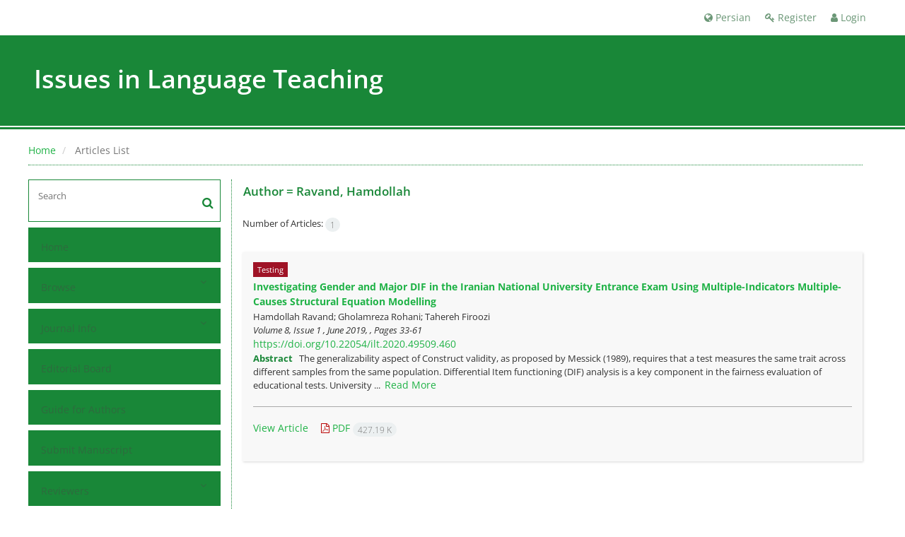

--- FILE ---
content_type: text/html; charset=UTF-8
request_url: https://ilt.atu.ac.ir/?_action=article&au=45180&_au=Ravand,%20Hamdollah
body_size: 8224
content:
<!DOCTYPE html>
<html lang="en">
	<head>
		<meta http-equiv="Content-Type" content="text/html; charset=utf-8" />
		<meta http-equiv="Content-Language" content="en"/>
		<meta name="viewport" content="width=device-width, initial-scale=1">

		<title>Issues in Language Teaching - Articles List</title>
		
		<!-- favicon -->
		<link rel="shortcut icon" type="image/ico" href="./data/ilt/coversheet/favicon.ico" />

		<!-- user defined metatags -->
					<meta name="keywords" content="Language, Issues in language teaching, Language Teaching, language learning, teacher education," />
					<meta name="description" content="Issues in Language Teaching" />
		
		<!-- user defined metatags-->
		
		<!-- Feed-->
		<link rel="alternate" type="application/rss+xml" title="RSS feed" href="./ju.rss" />


		<!-- CSS -->
		<link rel="stylesheet" media="screen" href="./themes/base/front/assets/plugins/bootstrap/css/bootstrap.min.css?v=0.02">
		<link rel="stylesheet" media="screen" href="./themes/theme1/front/assets/css/jquery-ui.min.css" >
		<link href="./inc/css/ju_css.css" rel="stylesheet" type="text/css" />

					<link href=" ./themes/base/front/assets/css/gfonts-OpenSans.css" rel="stylesheet" type="text/css" />
			
		<link rel="stylesheet" href="./themes/theme1/front/assets/css/main.css?v=1.5" type="text/css" />
		<link rel="stylesheet" href="./themes/theme4/front/assets/css/boxlist.css" type="text/css" />
		<link rel="stylesheet" href="./themes/theme1/front/assets/css/color.css" type="text/css" />

		<link href="./data/ilt/coversheet/stl_front.css?v=0.12" rel="stylesheet" type="text/css" />

		<script type="text/javascript" src="./inc/js/app.js?v=0.1"></script>


		<!-- Extra Style Scripts -->
		
		<!-- Extra Script Scripts -->
				<link rel="stylesheet" href="./themes/theme1/front/assets/css/custome.css?v=0.1" type="text/css" />
	</head>

	<body dir="ltr"  >

	<header class="bar-affix-indicator">
		<div class="affix-above">
			<!-- Top Menu -->
			<div class="topMenu">
				<div class="container-fluid">
					<div class="row">
					<div id="topLogo" class="pull-left">
													<!-- publisher link and name -->
	                    </div>

	                    <div id="topMenu" class="pull-right">

						<ul id="navigationUser" class="menu pull-right">

						
							<li class=""><a href="./contacts?_action=signup"><i class="fa fa-key"></i> Register</a></li>
							<li class=""><a href="./contacts"><i class="fa fa-user"></i> Login</a></li>
							
						
						</ul>

						<ul class="menu pull-right">
															<li><a onclick="location.assign('https://ilt.atu.ac.ir/?_action=article&amp;au=45180&amp;_au=Ravand,%20Hamdollah&lang=fa')" style="cursor: pointer;" ><span class="green fa fa-globe"></span> Persian</a></li>
							
						</ul>

                        <div class="clearfix"></div>

		                </div>

					</div><!-- .row -->
				</div><!-- .container-fluid -->
			</div>


			<!-- Brand Bar -->
			<div class="brandBar">
				<div class="container-fluid">
					<a href="./" class="pull-left" style="display: block;width: 100%;">

						<img class="logo" src="" onerror="this.style.display='none'" style="padding-right: 15px" >
						
						<h1 style="display: inline-block;vertical-align: middle;" id="ju_header_title_m">
							Issues in Language Teaching						</h1>
	                    <div class="clearfix" ></div>

					</a>
				</div>
				
				<div class="pull-right" id="ReleasePeriod">
			 </div>
			</div>
			
			</div>

		</div>
		<!-- End affix-above -->

		<!-- Primary menu -->
		<div class="mainMenu" style="min-height:5px">
		
	    </div>

	</header>
	<div id="MainContent">
<div id="generalPage" class="container-fluid">
    <div class="row equal">
        <div class="col-xs-12">
            <div class="pageContent">

            	<!-- bread breadcrumb -->
<nav class="cmp_breadcrumbs" role="navigation">
<ol class="breadcrumb">
	<li>
	<a href="./" class="">Home</a>
	</li>
		<li class="active">
	Articles List	</li>
</ol>
</nav>
                
                <section id="register">

				<div class="page-content" >
				<!-- page content  -->

                <div class="row equal">
                <div class="col-lg-3 col-md-4 col-sm-12 col-xs-12 br-right">
                
<div class="accordion">

    <div id="about" class="accordion__group bordered" >
        <input type="checkbox" class="accordion__control" id="accordion-section">
        <div class="accordion__toggle" style="padding: 0;">
            <form  action="./" method="get">
                <div class="searchBox" >
                    <input type="hidden" name="_action" value="article"/>
                    <input type="text" name="keywords" placeholder="Search"/>
                    <button type="submit" class="btn btn-default"> 
                        <span class="fa fa-search " aria-hidden="true"></span>
                    </button>
                </div>
            </form>

        </div>
    </div>


    
        <div class="accordion__group">
            <input type="checkbox" class="accordion__control" id="accordion-section1">
            <label class="accordion__toggle" for="accordion-section1">
                <a href="././">Home</a>
            </label>
        </div>

    
            <div id="services" class="accordion__group">
                <input type="checkbox" class="accordion__control" id="accordion-section2">
                <label class="accordion__toggle has" for="accordion-section2">
                    <a>Browse</a>
                </label>

                <div class="accordion__body">
                                            <p><a href="./?_action=current">Current Issue</a></p>
                                            <p><a href="./browse?_action=issue">By Issue</a></p>
                                            <p><a href="./browse?_action=author">By Author</a></p>
                                            <p><a href="./browse?_action=subject">By Subject</a></p>
                                            <p><a href="./author.index">Author Index</a></p>
                                            <p><a href="./keyword.index">Keyword Index</a></p>
                                    </div>
            </div>

    
            <div id="services" class="accordion__group">
                <input type="checkbox" class="accordion__control" id="accordion-section3">
                <label class="accordion__toggle has" for="accordion-section3">
                    <a>Journal Info</a>
                </label>

                <div class="accordion__body">
                                            <p><a href="./journal/about">About Journal</a></p>
                                            <p><a href="./journal/aim_scope">Aims and Scope</a></p>
                                            <p><a href="./journal/process?ethics">Publication Ethics</a></p>
                                            <p><a href="./journal/indexing">Indexing and Abstracting</a></p>
                                            <p><a href="./journal/links">Related Links</a></p>
                                            <p><a href="./journal/faq">FAQ</a></p>
                                            <p><a href="./journal/process">Peer Review Process</a></p>
                                            <p><a href="./journal/metrics">Journal Metrics</a></p>
                                            <p><a href="./news">News</a></p>
                                    </div>
            </div>

    
        <div class="accordion__group">
            <input type="checkbox" class="accordion__control" id="accordion-section4">
            <label class="accordion__toggle" for="accordion-section4">
                <a href="./journal/editorial.board">Editorial Board</a>
            </label>
        </div>

    
        <div class="accordion__group">
            <input type="checkbox" class="accordion__control" id="accordion-section5">
            <label class="accordion__toggle" for="accordion-section5">
                <a href="./journal/authors.note">Guide for Authors</a>
            </label>
        </div>

    
        <div class="accordion__group">
            <input type="checkbox" class="accordion__control" id="accordion-section6">
            <label class="accordion__toggle" for="accordion-section6">
                <a href="./author">Submit Manuscript</a>
            </label>
        </div>

    
            <div id="services" class="accordion__group">
                <input type="checkbox" class="accordion__control" id="accordion-section7">
                <label class="accordion__toggle has" for="accordion-section7">
                    <a>Reviewers</a>
                </label>

                <div class="accordion__body">
                                            <p><a href="./page_358.html">Reviewers&#039; List 2025</a></p>
                                            <p><a href="./page_357.html">Reviewers&#039; List 2024</a></p>
                                            <p><a href="./page_356.html">Reviewers&#039; List 2023</a></p>
                                            <p><a href="./page_355.html">Reviewers&#039; List 2022</a></p>
                                            <p><a href="./page_359.html">Reviewers&#039; List 2021</a></p>
                                            <p><a href="./page_82.html">Reviewers&#039; List 2020</a></p>
                                    </div>
            </div>

    
        <div class="accordion__group">
            <input type="checkbox" class="accordion__control" id="accordion-section8">
            <label class="accordion__toggle" for="accordion-section8">
                <a href="./journal/contact.us">Contact Us</a>
            </label>
        </div>

    
</div>        <div id="archive" style="margin-top:30px;"> 

            <section id="contentList" class="issueList">

                <article class="article_new">
                    <div class="title title_new">
                        <h5 class="pull-left"><a href="./?_action=press&amp;issue=-1&amp;_is=Articles in Press"><strong>Articles in Press</strong></a></h5>
                        <div class="clearfix"></div>
                    </div>
                </article>

                <article class="article_new" style="margin-bottom: 10px">
                    <div class="title title_new">
                        <h5 class="pull-left"><a href="./?_action=current&amp;_is=Current Issue"><strong>Current Issue</strong></a></h5>
                        <div class="clearfix"></div>
                    </div>
                </article>

                
                                    <article class="article_new">
                        <div class="title title_new" onclick="loadIssues(3351)">
                            <h5 class="pull-left"><strong>Volume 14 (2025)</strong></h5>
                            <i id="fa-angle-down" class="pull-right fa fa-angle-down" style="padding-top: 12px;"></i>
                            <div class="clearfix"></div>
                        </div>
                        <div class="content content_new" id="dvIss_3351">
                                                </div>
                    </article>
                                    <article class="article_new">
                        <div class="title title_new" onclick="loadIssues(3201)">
                            <h5 class="pull-left"><strong>Volume 13 (2024)</strong></h5>
                            <i id="fa-angle-down" class="pull-right fa fa-angle-down" style="padding-top: 12px;"></i>
                            <div class="clearfix"></div>
                        </div>
                        <div class="content content_new" id="dvIss_3201">
                                                </div>
                    </article>
                                    <article class="article_new">
                        <div class="title title_new" onclick="loadIssues(2713)">
                            <h5 class="pull-left"><strong>Volume 12 (2023)</strong></h5>
                            <i id="fa-angle-down" class="pull-right fa fa-angle-down" style="padding-top: 12px;"></i>
                            <div class="clearfix"></div>
                        </div>
                        <div class="content content_new" id="dvIss_2713">
                                                </div>
                    </article>
                                    <article class="article_new">
                        <div class="title title_new" onclick="loadIssues(2478)">
                            <h5 class="pull-left"><strong>Volume 11 (2022)</strong></h5>
                            <i id="fa-angle-down" class="pull-right fa fa-angle-down" style="padding-top: 12px;"></i>
                            <div class="clearfix"></div>
                        </div>
                        <div class="content content_new" id="dvIss_2478">
                                                </div>
                    </article>
                                    <article class="article_new">
                        <div class="title title_new" onclick="loadIssues(2246)">
                            <h5 class="pull-left"><strong>Volume 10 (2021)</strong></h5>
                            <i id="fa-angle-down" class="pull-right fa fa-angle-down" style="padding-top: 12px;"></i>
                            <div class="clearfix"></div>
                        </div>
                        <div class="content content_new" id="dvIss_2246">
                                                </div>
                    </article>
                                    <article class="article_new">
                        <div class="title title_new" onclick="loadIssues(2057)">
                            <h5 class="pull-left"><strong>Volume 9 (2020)</strong></h5>
                            <i id="fa-angle-down" class="pull-right fa fa-angle-down" style="padding-top: 12px;"></i>
                            <div class="clearfix"></div>
                        </div>
                        <div class="content content_new" id="dvIss_2057">
                                                </div>
                    </article>
                                    <article class="article_new">
                        <div class="title title_new" onclick="loadIssues(1990)">
                            <h5 class="pull-left"><strong>Volume 8 (2019)</strong></h5>
                            <i id="fa-angle-down" class="pull-right fa fa-angle-down" style="padding-top: 12px;"></i>
                            <div class="clearfix"></div>
                        </div>
                        <div class="content content_new" id="dvIss_1990">
                                                </div>
                    </article>
                                    <article class="article_new">
                        <div class="title title_new" onclick="loadIssues(1883)">
                            <h5 class="pull-left"><strong>Volume 7 (2018)</strong></h5>
                            <i id="fa-angle-down" class="pull-right fa fa-angle-down" style="padding-top: 12px;"></i>
                            <div class="clearfix"></div>
                        </div>
                        <div class="content content_new" id="dvIss_1883">
                                                </div>
                    </article>
                                    <article class="article_new">
                        <div class="title title_new" onclick="loadIssues(1575)">
                            <h5 class="pull-left"><strong>Volume 6 (2017)</strong></h5>
                            <i id="fa-angle-down" class="pull-right fa fa-angle-down" style="padding-top: 12px;"></i>
                            <div class="clearfix"></div>
                        </div>
                        <div class="content content_new" id="dvIss_1575">
                                                </div>
                    </article>
                                    <article class="article_new">
                        <div class="title title_new" onclick="loadIssues(1461)">
                            <h5 class="pull-left"><strong>Volume 5 (2016)</strong></h5>
                            <i id="fa-angle-down" class="pull-right fa fa-angle-down" style="padding-top: 12px;"></i>
                            <div class="clearfix"></div>
                        </div>
                        <div class="content content_new" id="dvIss_1461">
                                                </div>
                    </article>
                                    <article class="article_new">
                        <div class="title title_new" onclick="loadIssues(715)">
                            <h5 class="pull-left"><strong>Volume 4 (2015)</strong></h5>
                            <i id="fa-angle-down" class="pull-right fa fa-angle-down" style="padding-top: 12px;"></i>
                            <div class="clearfix"></div>
                        </div>
                        <div class="content content_new" id="dvIss_715">
                                                </div>
                    </article>
                                    <article class="article_new">
                        <div class="title title_new" onclick="loadIssues(332)">
                            <h5 class="pull-left"><strong>Volume 3 (2014)</strong></h5>
                            <i id="fa-angle-down" class="pull-right fa fa-angle-down" style="padding-top: 12px;"></i>
                            <div class="clearfix"></div>
                        </div>
                        <div class="content content_new" id="dvIss_332">
                                                </div>
                    </article>
                                    <article class="article_new">
                        <div class="title title_new" onclick="loadIssues(327)">
                            <h5 class="pull-left"><strong>Volume 2 (2013)</strong></h5>
                            <i id="fa-angle-down" class="pull-right fa fa-angle-down" style="padding-top: 12px;"></i>
                            <div class="clearfix"></div>
                        </div>
                        <div class="content content_new" id="dvIss_327">
                                                </div>
                    </article>
                                    <article class="article_new">
                        <div class="title title_new" onclick="loadIssues(31)">
                            <h5 class="pull-left"><strong>Volume 1 (2012)</strong></h5>
                            <i id="fa-angle-down" class="pull-right fa fa-angle-down" style="padding-top: 12px;"></i>
                            <div class="clearfix"></div>
                        </div>
                        <div class="content content_new" id="dvIss_31">
                                                </div>
                    </article>
                
            </section>
            </div>
                       </div>
                <div class="col-lg-9 col-md-8 col-sm-12 col-xs-12">


                <section id="contentList" class="articleList">

                <!-- Current Issue -->  
                <div>
                                        	<div class="page-header" style="margin: 1px;">
	                        <h4>Author = <span>Ravand, Hamdollah</span></h4>
	                    </div>
                    					<div class="page-header margin-top-3" id="dv_ar_count">Number of Articles: <span class="badge badge-light">1</span></div>
					                    <div>
                        

<div class="articleList boxed">

        
        <article class='article-summary'>
            <div class="article-icons">
                                                    <span class="article-subject">Testing</span>
                            </div>
            <h5 class=" ltr">
                
                <a href="article_10839.html">Investigating Gender and Major DIF in the Iranian National University Entrance Exam Using Multiple-Indicators Multiple-Causes Structural Equation Modelling</a>
            </h5>

                            <p class="authors ltr">Hamdollah  Ravand; Gholamreza  Rohani; Tahereh  Firoozi</p>
                        <div class="cite">
                <i>
                    
                                            <span class="">Volume 8, Issue 1 , June 2019, , Pages <span >33-61</span></span>
                                    </i>

                <p class="">
                                    <span dir="ltr"><a href="https://doi.org/10.22054/ilt.2020.49509.460" >https://doi.org/10.22054/ilt.2020.49509.460</a></span>
                                </p>

            </div>

            <div class='abstact' style="margin-bottom: 20px">
                <h5 style="display: inline">
                    <strong>Abstract </strong>
                </h5>&nbsp;
                <span class='less'>
                    The generalizability aspect of Construct validity, as proposed by Messick (1989), requires that a test measures the same trait across different samples from the same population. Differential Item functioning (DIF) analysis is a key component in the fairness evaluation of educational tests. University ...&nbsp;
                    <a class="more-abstract" href="" onclick="return false;" >Read More</a>
                </span>
                <span class='more' style="display:none">
                    The generalizability aspect of Construct validity, as proposed by Messick (1989), requires that a test measures the same trait across different samples from the same population. Differential Item functioning (DIF) analysis is a key component in the fairness evaluation of educational tests. University entrance exam for the candidates who seek admission into master's English programs (MEUEE) at Iranian state universities is a very high stakes test whose fairness is a promising line of research. The current study explored gender and major DIF in the general English (GE) section of the MEUEE using multiple-indicators multiple-causes (MIMIC) structural equation modelling. The data of all the test takers (n=21,642) who took the GE section of the MEUEE in 2012 were analyzed with Mplus. To determine whether an item is flagged for DIF both practical and statistical significance were considered. The results indicated that 12 items were flagged for DIF in terms of statistical significance. However, only 5 items showed practical significance. The items flagged for DIF alert the test developers and users to potential sources of construct-irrelevant variance in the test scores which may call into question comparison of the test takers&rsquo; performance, especially when the tests are used for selection purposes. 
                </span>
            </div>

            
            <hr style="border-color:#AAA">

            <ul class="actions">
                
                <li style="display: inline;"><a href="article_10839.html" >View Article</a></li>
                
                                    
                        <li style='padding-left: 15px'><a href="./article_10839_e607a42fb4821211777af9f866475cd3.pdf" class="pdf_link" target="_blank" > <i class="fa fa-file-pdf-o" ></i> PDF <span dir="ltr" class="badge badge-light">427.19 K</span></a></li>
                                                        

            </ul>
        </article>
    
    </div>

                    </div>
                </div>

                </section> 
            </div>
        </div>   







					 <!-- page content  -->
				</div>

                </section>
            </div>
        </div>
    </div>
</div>
<!-- End content register -->


    </div>
     <!-- دایو بالا مربوط به
     main cotente
      -->
    <div id="infobox" style="height:0;overflow:hidden"></div>
    <footer>
        <div id="footer" class="container-fluid">
            <div class="overlay"></div>
                <div class="row equal widgetList">
                    <div class="col-sm-3 col-xs-12">
                        <div class="widgetBox">
                            <ul>
                                <li id="fli_home"><a href="./">Home</a></li>
                                <li id="fli_about"><a href="./journal/about">About Journal</a></li>
                                <li id="fli_Edb"><a href="./journal/editorial.board">Editorial Board</a></li>
                                <li id="fli_submit"><a href="./author">Submit Manuscript</a></li>
                                                                <li id="fli_contactus"><a href="./journal/contact.us">Contact Us</a></li>
                                <li id="fli_sitemap"><a href="./sitemap.xml?usr">Sitemap</a></li>
                            </ul>
                        </div>
                    </div>
                    <div class="col-sm-3 col-xs-12">
                        <div class="widgetBox news">
                            <!-- Latest News -->
                            <h4 class="letter-spacing-1">News</h4>
                            <ul class="footer-posts list-unstyled">
                                                                    <li>
                                    <a href="./news?newsCode=97">Plagiarism Check</a>
                                    <small>2021-01-01</small>
                                </li>
                                                            </ul>
                            <!-- /Latest News -->
                        </div>
                    </div>
                    <div class="col-md-3 margin-bottom-20">
                        <!-- Footer Note -->
                                                    <div class="widgetBox"><p><a href="http://creativecommons.org/licenses/by/4.0/" rel="license"><img style="border-width: 0;" src="https://i.creativecommons.org/l/by/4.0/88x31.png" alt="Creative Commons License" /></a><br /><a target="_blank" rel="cc:attributionURL noopener noreferrer">Issues in Language Teachings </a> &copy; 2012 by <a href="https://journals.atu.ac.ir/" target="_blank" rel="cc:attributionURL noopener noreferrer"> Allameh Tabataba'i University </a> is licensed under <a href="http://creativecommons.org/licenses/by/4.0/?ref=chooser-v1" target="_blank" rel="license noopener noreferrer"> CC BY 4.0 <span class="icon" data-v-a0d4e8a8=""><img src="https://chooser-beta.creativecommons.org/img/cc-logo.f0ab4ebe.svg" width="20" height="20" data-v-a0d4e8a8="" /><img src="https://chooser-beta.creativecommons.org/img/cc-by.21b728bb.svg" width="20" height="20" data-v-a0d4e8a8="" /></span></a></p></div>
                                            </div>
                    <div class="col-sm-3 col-xs-12">
                        <div class="widgetBox">
                            <h4 class="letter-spacing-1">Newsletter Subscription</h4>
                            <p>Subscribe to the journal newsletter and receive the latest news and updates</p>

                            <form class="validate" action="" method="post" data-success="Subscription saved successfully." data-toastr-position="bottom-right">
                                <div class="input-group">
                                    <span class="input-group-addon"><i class="fa fa-envelope"></i></span>
                                    <input type="email" id="email" name="email" class="form-control required" placeholder="Enter your Email">
                                    <span class="input-group-btn">
                                        <button class="btn btn-primary" type="submit">Subscribe</button>
                                    </span>
                                </div>
                            </form>

                            <div class="socialBread">
								<div class="margin-top-20">
                            <!-- Social Icons -->
																<a class="noborder" href="" class="social-icon social-icon-border social-facebook pull-left block"  data-toggle="tooltip" data-placement="top" title="Facebook">
									<i class="fa fa-facebook-square" aria-hidden="true"></i>									
									</a>
																	<a class="noborder" href="" class="social-icon social-icon-border social-facebook pull-left block"  data-toggle="tooltip" data-placement="top" title="Twitter">
									<i class="fa fa-twitter-square" aria-hidden="true"></i>									
									</a>
																	<a class="noborder" href="" class="social-icon social-icon-border social-facebook pull-left block"  data-toggle="tooltip" data-placement="top" title="Linkedin">
									<i class="fa fa-linkedin-square" aria-hidden="true"></i>									
									</a>
																<a class="noborder" href="./ju.rss" class="social-icon social-icon-border social-rss pull-left block" data-toggle="tooltip" data-placement="top" title="Rss">
									<i class="fa fa-rss-square" aria-hidden="true"></i>
								</a>
								</div>
                            </div>
                        </div>
                    </div>
                </div>
                <div class="copyright" style="position: relative">
                &copy; Journal management system. <span id='sp_crt'>designed by <a target='_blank' href='https://www.sinaweb.net/'>sinaweb</a></span> 
                </div>
            </div>
        </footer>


        <script src="./themes/theme1/front/assets/js/theme.js" type="text/javascript"></script>

        <!-- user defined scripts-->
        
        <!-- Extra Script Scripts -->
        
    </body>
</html>






<div id="actn_modal" class="modal fade" tabindex="-1">
	<div id="" class="modal-dialog modal-dialog madal-aw">
		<div class="modal-content">
			<div class="modal-header">
				<button type="button" class="close pull-right" data-dismiss="modal" aria-hidden="true" href="#lost">&times;</button>
				<h5 class="modal-title"></h5>
			</div>
			<div class="modal-body"></div>
			<div class="modal-footer"></div>
		</div>
	</div>
</div>



--- FILE ---
content_type: text/css
request_url: https://ilt.atu.ac.ir/themes/theme4/front/assets/css/boxlist.css
body_size: 329
content:
.articleList.boxed article.article-summary{

    padding: 15px;
    background-color: #f8f8f8;
    margin-bottom: 15px;
    -webkit-box-shadow: 1px 1px 3px 0 rgba(204,204,204,.75);
    -moz-box-shadow: 1px 1px 3px 0 rgba(204,204,204,.75);
    box-shadow: 1px 1px 3px 0 rgba(204,204,204,.75);

}

.articleList.boxed article.article-summary div.article-icons span{
	padding: 3px 6px;
	color: #fff;
	font-size: 11px;
	margin: 0 6px;
	white-space: nowrap;
}

.articleList.boxed article.article-summary div.article-icons span:first-child{
	margin: 0 !important;
}

.articleList.boxed article.article-summary div.article-icons span.article-type{
	background-color: #4f5671;
}

.articleList.boxed article.article-summary div.article-icons span.article-subject{
	background-color: #9f1326;
}

